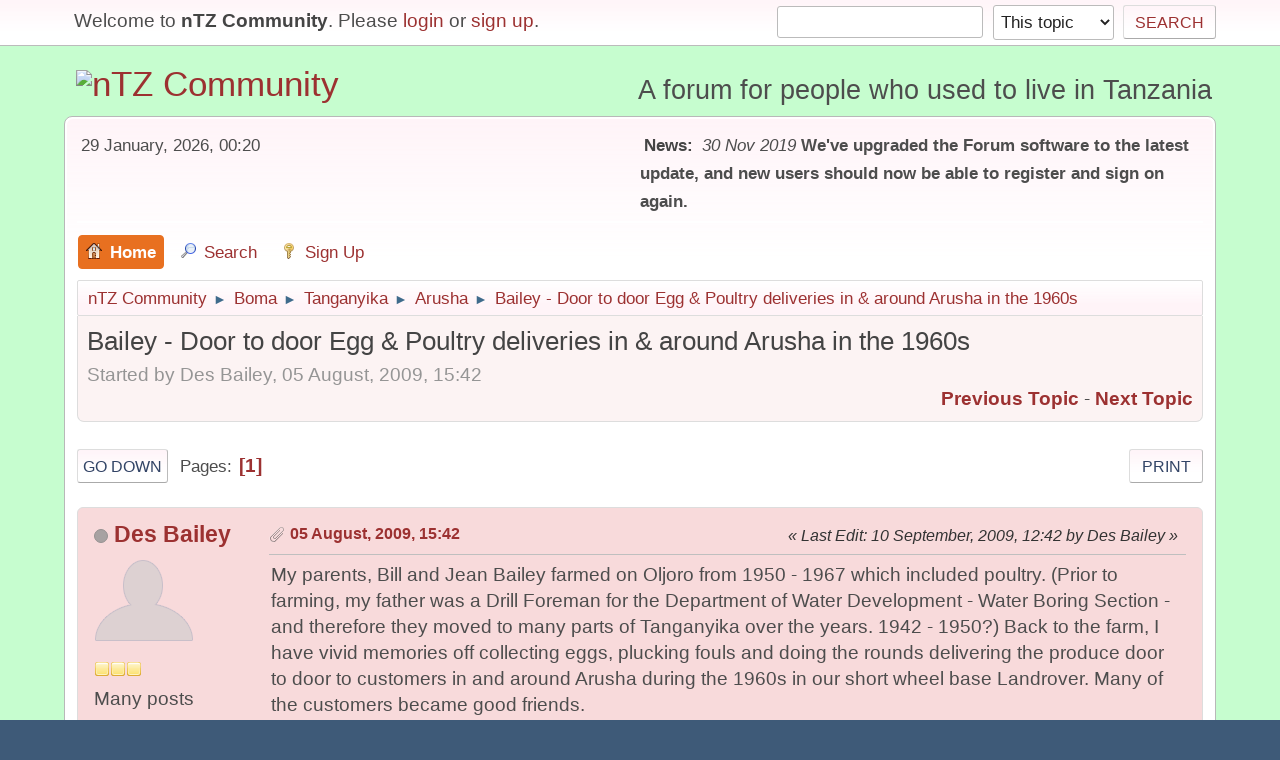

--- FILE ---
content_type: text/html; charset=UTF-8
request_url: https://ntz.info/wiki/index.php/topic,52.0.html?PHPSESSID=k7hqbnd9a6m1ie1adi5s2lipp2
body_size: 11390
content:
<!DOCTYPE html>
<html lang="en-US">
<head><meta http-equiv="Content-Type" content="text/html; charset=utf-8">
	
	<link rel="stylesheet" href="https://ntz.info/wiki/Themes/default/css/minified_6ddfd97199c782ae8201bd9ff8d40d60.css?smf21rc2_1575046493">
	<style>
	.signature img { max-width: 50px; max-height: 20px; }
	
/* start of Color Changer mod output */
body {background: #c6fdcf;}div.cat_bar, .amt, .dropmenu li a:hover, .dropmenu li:hover a, .dropmenu li a:focus,#top_info > li > a:hover, #top_info > li:hover > a, #top_info > li > a.open, .button.active, .button.active:hover {background: #9c3131;border-color: #9c3131;}#footer {background: #9c3131;}.button.active, .button.active:hover {color: #fff;}.title_bar {border-top-color: #e87020;border-bottom-color: #e87020;}.dropmenu li a.active, #top_info li a.active, .dropmenu li a.active:hover, .dropmenu li:hover a.active, a.moderation_link,a.moderation_link:visited, .new_posts, .generic_bar .bar, .progress_bar .bar {background: #e87020;border-color: #e87020;}a, a:visited, .dropmenu li:hover li a, .dropmenu li li a, .button, .quickbuttons li, .quickbuttons li a,.quickbuttons li:hover a, .titlebg a, .subbg a {color: #9c3131;}.dropmenu li ul, .top_menu, .dropmenu li li:hover, .button, .dropmenu li li:hover > a, .dropmenu li li a:focus,.dropmenu li li a:hover, #top_section, #search_form .button, .quickbuttons li, .quickbuttons li ul, .quickbuttons li ul li:hover,.quickbuttons ul li a:focus, .popup_window, #inner_section {background-image: linear-gradient(to bottom, #fff4f8 0%, transparent 70%);}.button:hover, .quickbuttons li:hover, .navigate_section ul, .popup_content, .up_contain,.button:hover, #search_form .button:hover, .quickbuttons li:hover {background-image: linear-gradient(to bottom, transparent 0%, #fff4f8 70%);}.windowbg:nth-of-type(even), .bg.even, .information, .roundframe, .generic_list_wrapper, .approvebg,.windowbg:nth-of-type(odd) blockquote, .windowbg:nth-of-type(even) .bbc_alternate_quote {background: #fcf3f3;}.windowbg:nth-of-type(odd), .bg.odd, .unread_notify:hover, .title_bar, tr.windowbg:hover,.windowbg:nth-of-type(even) blockquote, .windowbg:nth-of-type(odd) .bbc_alternate_quote {background: #f8dadb;}.info .subject, h1.forumtitle a, .poster h4, .poster h4 a, .poster li:hover h4 a, .poster h4 a:hover .poster li h4 a,.poster h4 a:focus, #smfAnnouncements dt a, .keyinfo h5 a, .keyinfo h5 a strong, .current_page {color: #9c3131;}#smfAnnouncements dt {border-color: #9c3131;}* {box-shadow: none !important;text-shadow: none !important;}
/* end of Color Changer mod output */

	
	</style>
	<script>
		var smf_theme_url = "https://ntz.info/wiki/Themes/default";
		var smf_default_theme_url = "https://ntz.info/wiki/Themes/default";
		var smf_images_url = "https://ntz.info/wiki/Themes/default/images";
		var smf_smileys_url = "https://ntz.info/wiki/Smileys";
		var smf_smiley_sets = "classic,aaron,akyhne,fugue,alienine";
		var smf_smiley_sets_default = "fugue";
		var smf_scripturl = "https://ntz.info/wiki/index.php?PHPSESSID=k7hqbnd9a6m1ie1adi5s2lipp2&amp;";
		var smf_iso_case_folding = false;
		var smf_charset = "UTF-8";
		var smf_session_id = "e16fe547c307058004118952b8af1df9";
		var smf_session_var = "c484935e0789";
		var smf_member_id;
		var ajax_notification_text = 'Loading...';
		var help_popup_heading_text = 'A little lost? Let me explain:';
		var banned_text = 'Sorry Guest, you are banned from using this forum!';
	</script>
	<script src="https://ajax.googleapis.com/ajax/libs/jquery/3.2.1/jquery.min.js"></script>
	<script src="https://ntz.info/wiki/Themes/default/scripts/jquery.sceditor.bbcode.min.js"></script>
	<script src="https://ntz.info/wiki/Themes/default/scripts/minified_3850ea5e6334eae14316573baa147ef6.js?smf21rc2_1575046493"></script>
	<script src="https://ntz.info/wiki/Themes/default/scripts/minified_8cfeea217cb27a3cb9e5966216c87b9a.js?smf21rc2_1575046493" defer></script>
	<script>
		var smf_smileys_url = 'https://ntz.info/wiki/Smileys/fugue';
		var bbc_quote_from = 'Quote from';
		var bbc_quote = 'Quote';
		var bbc_search_on = 'on';
	var smf_you_sure ='Are you sure you want to do this?';
	</script>
	<title>Bailey - Door to door Egg &amp; Poultry deliveries in &amp; around Arusha in the 1960s</title>
	<meta name="viewport" content="width=device-width, initial-scale=1">
	<meta property="og:site_name" content="nTZ Community">
	<meta property="og:title" content="Bailey - Door to door Egg &amp; Poultry deliveries in &amp; around Arusha in the 1960s">
	<meta property="og:url" content="https://ntz.info/wiki/index.php/topic,52.0.html?PHPSESSID=k7hqbnd9a6m1ie1adi5s2lipp2">
	<meta property="og:description" content="Bailey - Door to door Egg &amp; Poultry deliveries in &amp; around Arusha in the 1960s">
	<meta name="description" content="Bailey - Door to door Egg &amp; Poultry deliveries in &amp; around Arusha in the 1960s">
	<meta name="theme-color" content="#557EA0">
	<link rel="canonical" href="https://ntz.info/wiki/index.php?topic=52.0">
	<link rel="help" href="https://ntz.info/wiki/index.php?PHPSESSID=k7hqbnd9a6m1ie1adi5s2lipp2&amp;action=help">
	<link rel="contents" href="https://ntz.info/wiki/index.php?PHPSESSID=k7hqbnd9a6m1ie1adi5s2lipp2&amp;">
	<link rel="search" href="https://ntz.info/wiki/index.php?PHPSESSID=k7hqbnd9a6m1ie1adi5s2lipp2&amp;action=search">
	<link rel="alternate" type="application/rss+xml" title="nTZ Community - RSS" href="https://ntz.info/wiki/index.php?PHPSESSID=k7hqbnd9a6m1ie1adi5s2lipp2&amp;action=.xml;type=rss2;board=15">
	<link rel="alternate" type="application/atom+xml" title="nTZ Community - Atom" href="https://ntz.info/wiki/index.php?PHPSESSID=k7hqbnd9a6m1ie1adi5s2lipp2&amp;action=.xml;type=atom;board=15">
	<link rel="index" href="https://ntz.info/wiki/index.php/board,15.0.html?PHPSESSID=k7hqbnd9a6m1ie1adi5s2lipp2"><style>.vv_special { display:none; }</style>
<!-- Global site tag (gtag.js) - Google Analytics -->
<script async src="https://www.googletagmanager.com/gtag/js?id=UA-58163988-2"></script>
<script>
  window.dataLayer = window.dataLayer || [];
  function gtag(){dataLayer.push(arguments);}
  gtag('js', new Date());

  gtag('config', 'UA-58163988-2');
</script>


</head>
<body id="chrome" class="action_messageindex board_15">
<div id="footerfix">
	<div id="top_section">
		<div class="inner_wrap">
			<ul class="floatleft welcome">
				<li>Welcome to <strong>nTZ Community</strong>. Please <a href="https://ntz.info/wiki/index.php?PHPSESSID=k7hqbnd9a6m1ie1adi5s2lipp2&amp;action=login" onclick="return reqOverlayDiv(this.href, 'Login');">login</a> or <a href="https://ntz.info/wiki/index.php?PHPSESSID=k7hqbnd9a6m1ie1adi5s2lipp2&amp;action=signup">sign up</a>.</li>
			</ul>
			<form id="search_form" class="floatright" action="https://ntz.info/wiki/index.php?PHPSESSID=k7hqbnd9a6m1ie1adi5s2lipp2&amp;action=search2" method="post" accept-charset="UTF-8">
				<input type="search" name="search" value="">&nbsp;
				<select name="search_selection">
					<option value="all">Entire forum </option>
					<option value="topic" selected>This topic</option>
					<option value="board">This board</option>
				</select>
				<input type="hidden" name="sd_topic" value="52">
				<input type="submit" name="search2" value="Search" class="button">
				<input type="hidden" name="advanced" value="0">
			</form>
		</div><!-- .inner_wrap -->
	</div><!-- #top_section -->
	<div id="header">
		<h1 class="forumtitle">
			<a id="top" href="https://ntz.info/wiki/index.php?PHPSESSID=k7hqbnd9a6m1ie1adi5s2lipp2&amp;"><img src="https://ntz.info/images/nTZ.gif" alt="nTZ Community"></a>
		</h1>
		<div id="siteslogan">A forum for people who used to live in Tanzania</div>
	</div>
	<div id="wrapper">
		<div id="upper_section">
			<div id="inner_section">
				<div id="inner_wrap">
					<div class="user">
						29 January, 2026, 00:20
					</div>
					<div class="news">
						<h2>News: </h2>
						<p><i>30 Nov 2019</i> <b>We&#39;ve upgraded the Forum software to the latest update, and new users should now be able to register and sign on again.</b></p>
					</div>
					<hr class="clear">
				</div>
				<a class="menu_icon mobile_user_menu"></a>
				<div id="main_menu">
					<div id="mobile_user_menu" class="popup_container">
						<div class="popup_window description">
							<div class="popup_heading">Mobile Main Menu
								<a href="javascript:void(0);" class="main_icons hide_popup"></a>
							</div>
							
					<ul class="dropmenu menu_nav">
						<li class="button_home">
							<a class="active" href="https://ntz.info/wiki/index.php?PHPSESSID=k7hqbnd9a6m1ie1adi5s2lipp2&amp;">
								<span class="main_icons home"></span><span class="textmenu">Home</span>
							</a>
						</li>
						<li class="button_search">
							<a href="https://ntz.info/wiki/index.php?PHPSESSID=k7hqbnd9a6m1ie1adi5s2lipp2&amp;action=search">
								<span class="main_icons search"></span><span class="textmenu">Search</span>
							</a>
						</li>
						<li class="button_signup">
							<a href="https://ntz.info/wiki/index.php?PHPSESSID=k7hqbnd9a6m1ie1adi5s2lipp2&amp;action=signup">
								<span class="main_icons signup"></span><span class="textmenu">Sign Up</span>
							</a>
						</li>
					</ul><!-- .menu_nav -->
						</div>
					</div>
				</div>
				<div class="navigate_section">
					<ul>
						<li>
							<a href="https://ntz.info/wiki/index.php?PHPSESSID=k7hqbnd9a6m1ie1adi5s2lipp2&amp;"><span>nTZ Community</span></a>
						</li>
						<li>
							<span class="dividers"> &#9658; </span>
							<a href="https://ntz.info/wiki/index.php?PHPSESSID=k7hqbnd9a6m1ie1adi5s2lipp2&amp;#c2"><span>Boma</span></a>
						</li>
						<li>
							<span class="dividers"> &#9658; </span>
							<a href="https://ntz.info/wiki/index.php/board,4.0.html?PHPSESSID=k7hqbnd9a6m1ie1adi5s2lipp2"><span>Tanganyika</span></a>
						</li>
						<li>
							<span class="dividers"> &#9658; </span>
							<a href="https://ntz.info/wiki/index.php/board,15.0.html?PHPSESSID=k7hqbnd9a6m1ie1adi5s2lipp2"><span>Arusha</span></a>
						</li>
						<li class="last">
							<span class="dividers"> &#9658; </span>
							<a href="https://ntz.info/wiki/index.php/topic,52.0.html?PHPSESSID=k7hqbnd9a6m1ie1adi5s2lipp2"><span>Bailey - Door to door Egg &amp; Poultry deliveries in &amp; around Arusha in the 1960s</span></a>
						</li>
					</ul>
				</div><!-- .navigate_section -->
			</div><!-- #inner_section -->
		</div><!-- #upper_section -->
		<div id="content_section">
			<div id="main_content_section">
		<div id="display_head" class="information">
			<h2 class="display_title">
				<span id="top_subject">Bailey - Door to door Egg &amp; Poultry deliveries in &amp; around Arusha in the 1960s</span>
			</h2>
			<p>Started by Des Bailey, 05 August, 2009, 15:42</p>
			<span class="nextlinks floatright"><a href="https://ntz.info/wiki/index.php/topic,52.0/prev_next,prev.html?PHPSESSID=k7hqbnd9a6m1ie1adi5s2lipp2#new">Previous topic</a> - <a href="https://ntz.info/wiki/index.php/topic,52.0/prev_next,next.html?PHPSESSID=k7hqbnd9a6m1ie1adi5s2lipp2#new">Next topic</a></span>
		</div><!-- #display_head -->
		<a id="msg103"></a>
		<div class="pagesection top">
			
		<div class="buttonlist floatright">
			
				<a class="button button_strip_print" href="https://ntz.info/wiki/index.php?PHPSESSID=k7hqbnd9a6m1ie1adi5s2lipp2&amp;action=printpage;topic=52.0"  rel="nofollow">Print</a>
		</div>
			 
			<div class="pagelinks floatleft">
				<a href="#bot" class="button">Go Down</a>
				<span class="pages">Pages</span><span class="current_page">1</span> 
			</div>
		</div>
		<div class="mobile_buttons floatright">
			<a class="button mobile_act">User actions</a>
			
		</div>
		<div id="forumposts">
			<form action="https://ntz.info/wiki/index.php?PHPSESSID=k7hqbnd9a6m1ie1adi5s2lipp2&amp;action=quickmod2;topic=52.0" method="post" accept-charset="UTF-8" name="quickModForm" id="quickModForm" onsubmit="return oQuickModify.bInEditMode ? oQuickModify.modifySave('e16fe547c307058004118952b8af1df9', 'c484935e0789') : false">
				<div class="windowbg">
					
					<div class="post_wrapper">
						<div class="poster">
							<h4>
								<span class="off" title="Offline"></span>
								<a href="https://ntz.info/wiki/index.php?PHPSESSID=k7hqbnd9a6m1ie1adi5s2lipp2&amp;action=profile;u=38" title="View the profile of Des Bailey" class="pm_icon">Des Bailey</a>
							</h4>
							<ul class="user_info">
								<li class="avatar">
									<a href="https://ntz.info/wiki/index.php?PHPSESSID=k7hqbnd9a6m1ie1adi5s2lipp2&amp;action=profile;u=38"><img class="avatar" src="https://ntz.info/wiki/avatars/default.png" alt=""></a>
								</li>
								<li class="icons"><img src="https://ntz.info/wiki/Themes/default/images/membericons/icon.png" alt="*"><img src="https://ntz.info/wiki/Themes/default/images/membericons/icon.png" alt="*"><img src="https://ntz.info/wiki/Themes/default/images/membericons/icon.png" alt="*"></li>
								<li class="postgroup">Many posts</li>
								<li class="postcount">Posts: 10</li>
								<li class="profile">
									<ol class="profile_icons">
									</ol>
								</li><!-- .profile -->
								<li class="poster_ip">Logged</li>
							</ul>
						</div><!-- .poster -->
						<div class="postarea">
							<div class="keyinfo">
								<div id="subject_103" class="subject_title subject_hidden">
									<a href="https://ntz.info/wiki/index.php?PHPSESSID=k7hqbnd9a6m1ie1adi5s2lipp2&amp;msg=103" rel="nofollow">Bailey - Door to door Egg &amp; Poultry deliveries in &amp; around Arusha in the 1960s</a>
								</div>
								<h5>
									<span class="messageicon" >
										<img src="https://ntz.info/wiki/Themes/default/images/post/clip.png" alt="">
									</span>
									<a href="https://ntz.info/wiki/index.php?PHPSESSID=k7hqbnd9a6m1ie1adi5s2lipp2&amp;msg=103" rel="nofollow" title="Bailey - Door to door Egg &amp; Poultry deliveries in &amp; around Arusha in the 1960s" class="smalltext">05 August, 2009, 15:42</a>
									<span class="page_number floatright">
										 
									</span>
									<span class="smalltext modified floatright mvisible" id="modified_103"><span class="lastedit">Last Edit</span>: 10 September, 2009, 12:42 by Des Bailey
									</span>
								</h5>
								<div id="msg_103_quick_mod"></div>
							</div><!-- .keyinfo -->
							<div class="post">
								<div class="inner" data-msgid="103" id="msg_103">
									My parents, Bill and Jean Bailey farmed on Oljoro from 1950 - 1967 which included poultry. (Prior to farming, my father was a Drill Foreman for the Department of Water Development - Water Boring Section - and therefore they moved to many parts of Tanganyika over the years. 1942 - 1950?) Back to the farm, I have vivid memories off collecting eggs, plucking fouls and doing the rounds delivering the produce door to door to customers in and around Arusha during the 1960s in our short wheel base Landrover. Many of the customers became good friends. <br />Herewith attached is a list off approx. 300 surnames of those customers, together with their designations or place of work. <br />Is your name amongst them? <br />Where are they and their descendants now?<br />
								</div>
							</div><!-- .post -->
						</div><!-- .postarea -->
						<div class="moderatorbar">
						</div><!-- .moderatorbar -->
					</div><!-- .post_wrapper -->
				</div><!-- $message[css_class] -->
				<hr class="post_separator">
				<div class="windowbg">
					
					<a id="msg104"></a>
					<div class="post_wrapper">
						<div class="poster">
							<h4>
								<span class="off" title="Offline"></span>
								<a href="https://ntz.info/wiki/index.php?PHPSESSID=k7hqbnd9a6m1ie1adi5s2lipp2&amp;action=profile;u=38" title="View the profile of Des Bailey" class="pm_icon">Des Bailey</a>
							</h4>
							<ul class="user_info">
								<li class="avatar">
									<a href="https://ntz.info/wiki/index.php?PHPSESSID=k7hqbnd9a6m1ie1adi5s2lipp2&amp;action=profile;u=38"><img class="avatar" src="https://ntz.info/wiki/avatars/default.png" alt=""></a>
								</li>
								<li class="icons"><img src="https://ntz.info/wiki/Themes/default/images/membericons/icon.png" alt="*"><img src="https://ntz.info/wiki/Themes/default/images/membericons/icon.png" alt="*"><img src="https://ntz.info/wiki/Themes/default/images/membericons/icon.png" alt="*"></li>
								<li class="postgroup">Many posts</li>
								<li class="postcount">Posts: 10</li>
								<li class="profile">
									<ol class="profile_icons">
									</ol>
								</li><!-- .profile -->
								<li class="poster_ip">Logged</li>
							</ul>
						</div><!-- .poster -->
						<div class="postarea">
							<div class="keyinfo">
								<div id="subject_104" class="subject_title subject_hidden">
									<a href="https://ntz.info/wiki/index.php?PHPSESSID=k7hqbnd9a6m1ie1adi5s2lipp2&amp;msg=104" rel="nofollow">Re: Bailey - Door to door Egg &amp; Poultry deliveries in &amp; around Arusha in the 1960s</a>
								</div>
								<h5>
									<span class="messageicon"  style="position: absolute; z-index: -1;">
										<img src="https://ntz.info/wiki/Themes/default/images/post/xx.png" alt="">
									</span>
									<a href="https://ntz.info/wiki/index.php?PHPSESSID=k7hqbnd9a6m1ie1adi5s2lipp2&amp;msg=104" rel="nofollow" title="Reply #1Re: Bailey - Door to door Egg &amp; Poultry deliveries in &amp; around Arusha in the 1960s" class="smalltext">05 August, 2009, 19:07</a>
									<span class="page_number floatright">
										 #1 
									</span>
									<span class="smalltext modified floatright mvisible" id="modified_104"><span class="lastedit">Last Edit</span>: 06 August, 2009, 17:03 by Des Bailey
									</span>
								</h5>
								<div id="msg_104_quick_mod"></div>
							</div><!-- .keyinfo -->
							<div class="post">
								<div class="inner" data-msgid="104" id="msg_104">
									<span style="color: red;" class="bbc_color">This is the list as per the file attached to the header above.</span><br /><br />Egg and Poultry Customers over the years<br />Arusha<br />Tanzania<br /><br />as extracted from the Diaries and letters Jean Bailey kept. 1950s and 1960s<br /><br /><br />Abatangelo&nbsp; &nbsp; &nbsp; &nbsp; &nbsp; &nbsp; &nbsp; &nbsp;Riddoch's<br />Aitcheson&nbsp; &nbsp; &nbsp; &nbsp; &nbsp; &nbsp; &nbsp; &nbsp; &nbsp; Vet<br />Aitken&nbsp; &nbsp; &nbsp; &nbsp; &nbsp; &nbsp; &nbsp; &nbsp; &nbsp; &nbsp; &nbsp; &nbsp;Beauchamp's Print<br />Aitkenhead&nbsp; &nbsp; &nbsp; &nbsp; &nbsp; &nbsp; &nbsp; &nbsp;Farmer<br />Alkin&nbsp; &nbsp; &nbsp; &nbsp; &nbsp; &nbsp; &nbsp; &nbsp; &nbsp; &nbsp; &nbsp; &nbsp; &nbsp;Coopers Airways<br />Anstey&nbsp; &nbsp; &nbsp; &nbsp; &nbsp; &nbsp; &nbsp; &nbsp; &nbsp; &nbsp; &nbsp; Game Warden<br />Archdeacon&nbsp; &nbsp; &nbsp; &nbsp; &nbsp; &nbsp; &nbsp; Barclays<br />Ashmole&nbsp; &nbsp; &nbsp; &nbsp; &nbsp; &nbsp; &nbsp; &nbsp; &nbsp; &nbsp;Barclays Manager<br />Bally&nbsp; &nbsp; &nbsp; &nbsp; &nbsp; &nbsp; &nbsp; &nbsp; &nbsp; &nbsp; &nbsp; &nbsp; &nbsp;Pilot<br />Balson&nbsp; &nbsp; &nbsp; &nbsp; &nbsp; &nbsp; &nbsp; &nbsp; &nbsp; &nbsp; &nbsp;Chief Game Ranger<br />Barnett&nbsp; &nbsp; &nbsp; &nbsp; &nbsp; &nbsp; &nbsp; &nbsp; &nbsp; &nbsp; Ngaro Naroli<br />Barnsley&nbsp; &nbsp; &nbsp; &nbsp; &nbsp; &nbsp; &nbsp; &nbsp; &nbsp; Unga Ltd<br />Bassett&nbsp; &nbsp; &nbsp; &nbsp; &nbsp; &nbsp; &nbsp; &nbsp; &nbsp; &nbsp; Insurance<br />Beaumont&nbsp; &nbsp; &nbsp; &nbsp; &nbsp; &nbsp; &nbsp; &nbsp; Coffee Farmer<br />Beesheuvel&nbsp; &nbsp; &nbsp; &nbsp; &nbsp; &nbsp; &nbsp; Sluis Bros<br />Beesley&nbsp; &nbsp; &nbsp; &nbsp; &nbsp; &nbsp; &nbsp; &nbsp; &nbsp; &nbsp;C. I. Research<br />Bell&nbsp; &nbsp; &nbsp; &nbsp; &nbsp; &nbsp; &nbsp; &nbsp; &nbsp; &nbsp; &nbsp; &nbsp; &nbsp; Agriculture<br />Benbow&nbsp; &nbsp; &nbsp; &nbsp; &nbsp; &nbsp; &nbsp; &nbsp; &nbsp; &nbsp;Safari Hotel<br />Bennett A &amp; B&nbsp; &nbsp; &nbsp; &nbsp; &nbsp; Ins &amp; Gas<br />Bennett D &amp; R&nbsp; &nbsp; &nbsp; &nbsp; &nbsp; Accountant<br />Bewes&nbsp; &nbsp; &nbsp; &nbsp; &nbsp; &nbsp; &nbsp; &nbsp; &nbsp; &nbsp; &nbsp;Riddocks<br />Bicker-Caarten&nbsp; &nbsp; &nbsp; &nbsp; Shell Co<br />Birchman&nbsp; &nbsp; &nbsp; &nbsp; &nbsp; &nbsp; &nbsp; &nbsp; &nbsp;Head Matron School<br />Bird&nbsp; &nbsp; &nbsp; &nbsp; &nbsp; &nbsp; &nbsp; &nbsp; &nbsp; &nbsp; &nbsp; &nbsp; &nbsp;Motor Mart<br />Birkett&nbsp; &nbsp; &nbsp; &nbsp; &nbsp; &nbsp; &nbsp; &nbsp; &nbsp; Income Tax<br />Boardman&nbsp; &nbsp; &nbsp; &nbsp; &nbsp; &nbsp; &nbsp; &nbsp; &nbsp;Farmer<br />Boldesari&nbsp; &nbsp; &nbsp; &nbsp; &nbsp; &nbsp; &nbsp; &nbsp; Riddocks<br />Bolkestein&nbsp; &nbsp; &nbsp; &nbsp; &nbsp; &nbsp; &nbsp; &nbsp;Shell Co<br />Bousfield&nbsp; &nbsp; &nbsp; &nbsp; &nbsp; &nbsp; &nbsp; &nbsp; Bookkeeper School<br />Bovenizer&nbsp; &nbsp; &nbsp; &nbsp; &nbsp; &nbsp; &nbsp; &nbsp; Oldonyo S. farmer<br />Bradley&nbsp; &nbsp; &nbsp; &nbsp; &nbsp; &nbsp; &nbsp; &nbsp; &nbsp; Brewery &amp; Teacher<br />Bramsby Williams&nbsp; &nbsp; &nbsp; &nbsp; &nbsp;C. I. Research<br />Brinkworth&nbsp; &nbsp; &nbsp; &nbsp; &nbsp; &nbsp; &nbsp; &nbsp;Surveys<br />Bromberger&nbsp; &nbsp; &nbsp; &nbsp; &nbsp; &nbsp; &nbsp; &nbsp;Signals<br />Brown&nbsp; &nbsp; &nbsp; &nbsp; &nbsp; &nbsp; &nbsp; &nbsp; &nbsp; &nbsp; Pyr Extract<br />Bruce&nbsp; &nbsp; &nbsp; &nbsp; &nbsp; &nbsp; &nbsp; &nbsp; &nbsp; &nbsp; Motor Mart<br />Buckle, Betty &amp; Royce&nbsp; &nbsp; White hunter<br />Cade&nbsp; &nbsp; &nbsp; &nbsp; &nbsp; &nbsp; &nbsp; &nbsp; &nbsp; &nbsp; &nbsp;P. Extract<br />Callanan&nbsp; &nbsp; &nbsp; &nbsp; &nbsp; &nbsp; &nbsp; &nbsp; &nbsp;Veterinary<br />Cameron&nbsp; &nbsp; &nbsp; &nbsp; &nbsp; &nbsp; &nbsp; &nbsp; &nbsp; Farmer<br />Campbell&nbsp; &nbsp; &nbsp; &nbsp; &nbsp; &nbsp; &nbsp; &nbsp; &nbsp;Matron<br />Carlson&nbsp; &nbsp; &nbsp; &nbsp; &nbsp; &nbsp; &nbsp; &nbsp; &nbsp; WMCA<br />Cary&nbsp; &nbsp; &nbsp; &nbsp; &nbsp; &nbsp; &nbsp; &nbsp; &nbsp; &nbsp; &nbsp;Customs<br />Caseley&nbsp; &nbsp; &nbsp; &nbsp; &nbsp; &nbsp; &nbsp; &nbsp; &nbsp; Teacher<br />Cashin&nbsp; &nbsp; &nbsp; &nbsp; &nbsp; &nbsp; &nbsp; &nbsp; &nbsp; &nbsp;P.W.D.<br />Chadwick&nbsp; &nbsp; &nbsp; &nbsp; &nbsp; &nbsp; &nbsp; &nbsp; &nbsp;C.P. Research<br />Charisse&nbsp; &nbsp; &nbsp; &nbsp; &nbsp; &nbsp; &nbsp; &nbsp; &nbsp;M. Mart<br />Chivers&nbsp; &nbsp; &nbsp; &nbsp; &nbsp; &nbsp; &nbsp; &nbsp; &nbsp; Dairy (N.Z.)<br />Chrichton&nbsp; &nbsp; &nbsp; &nbsp; &nbsp; &nbsp; &nbsp; &nbsp; P.W.D.<br />Clark&nbsp; &nbsp; &nbsp; &nbsp; &nbsp; &nbsp; &nbsp; &nbsp; &nbsp; &nbsp; Doctor<br />Claw&nbsp; &nbsp; &nbsp; &nbsp; &nbsp; &nbsp; &nbsp; &nbsp; &nbsp; &nbsp; &nbsp;Forestry<br />Clough&nbsp; &nbsp; &nbsp; &nbsp; &nbsp; &nbsp; &nbsp; &nbsp; &nbsp; &nbsp;Meersham<br />Conway&nbsp; &nbsp; &nbsp; &nbsp; &nbsp; &nbsp; &nbsp; &nbsp; &nbsp; &nbsp;Pilot<br />Cooper&nbsp; &nbsp; &nbsp; &nbsp; &nbsp; &nbsp; &nbsp; &nbsp; &nbsp; &nbsp;Agriculture<br />Coutounides&nbsp; &nbsp; &nbsp; &nbsp; &nbsp; &nbsp; &nbsp; T. Council<br />Couvalis&nbsp; &nbsp; &nbsp; &nbsp; &nbsp; &nbsp; &nbsp; &nbsp; &nbsp;Teacher<br />Cowling&nbsp; &nbsp; &nbsp; &nbsp; &nbsp; &nbsp; &nbsp; &nbsp; &nbsp; Ngora Crater<br />Crossland&nbsp; &nbsp; &nbsp; &nbsp; &nbsp; &nbsp; &nbsp; &nbsp; C.P. Research<br />Dalgety&nbsp; &nbsp; &nbsp; &nbsp; &nbsp; &nbsp; &nbsp; &nbsp; &nbsp; P. Extract<br />de Graaff&nbsp; &nbsp; &nbsp; &nbsp; &nbsp; &nbsp; &nbsp; &nbsp; Sluis Bros<br />de Haaff&nbsp; &nbsp; &nbsp; &nbsp; &nbsp; &nbsp; &nbsp; &nbsp; &nbsp;T.F.A.<br />de Vos&nbsp; &nbsp; &nbsp; &nbsp; &nbsp; &nbsp; &nbsp; &nbsp; &nbsp; &nbsp;Sluis Bros<br />Delaney&nbsp; &nbsp; &nbsp; &nbsp; &nbsp; &nbsp; &nbsp; &nbsp; &nbsp; Doctor<br />Dery&nbsp; &nbsp; &nbsp; &nbsp; &nbsp; &nbsp; &nbsp; &nbsp; &nbsp; &nbsp; &nbsp; &nbsp; &nbsp; &nbsp;"<br />Dickens&nbsp; &nbsp; &nbsp; &nbsp; &nbsp; &nbsp; &nbsp; &nbsp; &nbsp; Barclays<br />Dinner&nbsp; &nbsp; &nbsp; &nbsp; &nbsp; &nbsp; &nbsp; &nbsp; &nbsp; &nbsp;P.W.D.<br />Douglas&nbsp; &nbsp; &nbsp; &nbsp; &nbsp; &nbsp; &nbsp; &nbsp; &nbsp; Manyara<br />Down&nbsp; &nbsp; &nbsp; &nbsp; &nbsp; &nbsp; &nbsp; &nbsp; &nbsp; &nbsp; &nbsp;Tengeru Head<br />Drysdale&nbsp; &nbsp; &nbsp; &nbsp; &nbsp; &nbsp; &nbsp; &nbsp; &nbsp;Health<br />Dudley&nbsp; &nbsp; &nbsp; &nbsp; &nbsp; &nbsp; &nbsp; &nbsp; &nbsp; &nbsp;Tobacco<br />Duff&nbsp; &nbsp; &nbsp; &nbsp; &nbsp; &nbsp; &nbsp; &nbsp; &nbsp; &nbsp; &nbsp;Teacher<br />Dunmore&nbsp; &nbsp; &nbsp; &nbsp; &nbsp; &nbsp; &nbsp; &nbsp; &nbsp; Ld Officer<br />Eagle&nbsp; &nbsp; &nbsp; &nbsp; &nbsp; &nbsp; &nbsp; &nbsp; &nbsp; &nbsp; Barclays<br />Echardt&nbsp; &nbsp; &nbsp; &nbsp; &nbsp; &nbsp; &nbsp; &nbsp; &nbsp; Doctor<br />Egerton&nbsp; &nbsp; &nbsp; &nbsp; &nbsp; &nbsp; &nbsp; &nbsp; &nbsp; Veterinary<br />Evan D. H. &amp; I.&nbsp; &nbsp; &nbsp; &nbsp; &nbsp; Soil Conservation<br />Evans P. D.&nbsp; &nbsp; &nbsp; &nbsp; &nbsp; &nbsp; &nbsp; Insurance<br />Farquhar&nbsp; &nbsp; &nbsp; &nbsp; &nbsp; &nbsp; &nbsp; &nbsp; &nbsp;P.W.D.<br />Farrant&nbsp; &nbsp; &nbsp; &nbsp; &nbsp; &nbsp; &nbsp; &nbsp; &nbsp; P.W.D.<br />Farrari&nbsp; &nbsp; &nbsp; &nbsp; &nbsp; &nbsp; &nbsp; &nbsp; &nbsp; Motor Mart<br />Fisher&nbsp; &nbsp; &nbsp; &nbsp; &nbsp; &nbsp; &nbsp; &nbsp; &nbsp; &nbsp;Oldeani&nbsp; &nbsp; &nbsp; &nbsp; &nbsp; &nbsp; &nbsp;<br />Fletcher&nbsp; &nbsp; &nbsp; &nbsp; &nbsp; &nbsp; &nbsp; &nbsp; &nbsp;Ngorongoro Lodge<br />Foster&nbsp; &nbsp; &nbsp; &nbsp; &nbsp; &nbsp; &nbsp; &nbsp; &nbsp; &nbsp;C. I. Research<br />Garden&nbsp; &nbsp; &nbsp; &nbsp; &nbsp; &nbsp; &nbsp; &nbsp; &nbsp; &nbsp;Veterinary<br />Gaunt&nbsp; &nbsp; &nbsp; &nbsp; &nbsp; &nbsp; &nbsp; &nbsp; &nbsp; &nbsp; Tengeru<br />George&nbsp; &nbsp; &nbsp; &nbsp; &nbsp; &nbsp; &nbsp; &nbsp; &nbsp; &nbsp;Water Dev<br />Gibb&nbsp; &nbsp; &nbsp; &nbsp; &nbsp; &nbsp; &nbsp; &nbsp; &nbsp; &nbsp; &nbsp;Doctor<br />Gidmank&nbsp; &nbsp; &nbsp; &nbsp; &nbsp; &nbsp; &nbsp; &nbsp; &nbsp; Mission<br />Gilloti&nbsp; &nbsp; &nbsp; &nbsp; &nbsp; &nbsp; &nbsp; &nbsp; &nbsp; Teacher<br />Gordon&nbsp; &nbsp; &nbsp; &nbsp; &nbsp; &nbsp; &nbsp; &nbsp; &nbsp; &nbsp;Veterinary<br />Goswell&nbsp; &nbsp; &nbsp; &nbsp; &nbsp; &nbsp; &nbsp; &nbsp; &nbsp; Teacher<br />Gottneid&nbsp; &nbsp; &nbsp; &nbsp; &nbsp; &nbsp; &nbsp; &nbsp; &nbsp;Mission<br />Green&nbsp; &nbsp; &nbsp; &nbsp; &nbsp; &nbsp; &nbsp; &nbsp; &nbsp; &nbsp; C. I. Research<br />Griffin-Smith&nbsp; &nbsp; &nbsp; &nbsp; &nbsp; &nbsp; Income Tax<br />Grolle M (Jenny)&nbsp; &nbsp; &nbsp; &nbsp; &nbsp;Farmer<br />Groocock&nbsp; &nbsp; &nbsp; &nbsp; &nbsp; &nbsp; &nbsp; &nbsp; &nbsp;Veterinary<br />Groome&nbsp; &nbsp; &nbsp; &nbsp; &nbsp; &nbsp; &nbsp; &nbsp; &nbsp; &nbsp;Forests<br />Gutteridge&nbsp; &nbsp; &nbsp; &nbsp; &nbsp; &nbsp; &nbsp; &nbsp;Unga Millers<br />Hall&nbsp; &nbsp; &nbsp; &nbsp; &nbsp; &nbsp; &nbsp; &nbsp; &nbsp; &nbsp; &nbsp;Cachers<br />Hammond&nbsp; &nbsp; &nbsp; &nbsp; &nbsp; &nbsp; &nbsp; &nbsp; &nbsp; Veterinary<br />Hamshere&nbsp; &nbsp; &nbsp; &nbsp; &nbsp; &nbsp; &nbsp; &nbsp; &nbsp;Teacher Head Master<br />Hamshere&nbsp; &nbsp; &nbsp; &nbsp; &nbsp; &nbsp; &nbsp; &nbsp; &nbsp;Veterinary<br />Hansen&nbsp; &nbsp; &nbsp; &nbsp; &nbsp; &nbsp; &nbsp; &nbsp; &nbsp; &nbsp;Tengeru Teacher<br />Harrison&nbsp; &nbsp; &nbsp; &nbsp; &nbsp; &nbsp; &nbsp; &nbsp; &nbsp;Settler<br />Hawerkamp&nbsp; &nbsp; &nbsp; &nbsp; &nbsp; &nbsp; &nbsp; &nbsp; Seed beans<br />Hazel&nbsp; &nbsp; &nbsp; &nbsp; &nbsp; &nbsp; &nbsp; &nbsp; &nbsp; &nbsp; Teacher<br />Hedges&nbsp; &nbsp; &nbsp; &nbsp; &nbsp; &nbsp; &nbsp; &nbsp; &nbsp; &nbsp;Unga Millers<br />Hicksonwood&nbsp; &nbsp; &nbsp; &nbsp; &nbsp; &nbsp; &nbsp; Vet Dept<br />Hinklin&nbsp; &nbsp; &nbsp; &nbsp; &nbsp; &nbsp; &nbsp; &nbsp; &nbsp; Teacher<br />Hitchings&nbsp; &nbsp; &nbsp; &nbsp; &nbsp; &nbsp; &nbsp; &nbsp; G.R. (ex Lloyds house)<br />Hocking Drake&nbsp; &nbsp; &nbsp; &nbsp; &nbsp; &nbsp; C. I. Research<br />Hocking Kay&nbsp; &nbsp; &nbsp; &nbsp; &nbsp; &nbsp; &nbsp; C. I. Research<br />Hocomb&nbsp; &nbsp; &nbsp; &nbsp; &nbsp; &nbsp; &nbsp; &nbsp; &nbsp; &nbsp;C. I. Research<br />Hofflen Dr&nbsp; &nbsp; &nbsp; &nbsp; &nbsp; &nbsp; &nbsp; &nbsp;Veterinary<br />Holden&nbsp; &nbsp; &nbsp; &nbsp; &nbsp; &nbsp; &nbsp; &nbsp; &nbsp; &nbsp;Caters Schools<br />Holmes&nbsp; &nbsp; &nbsp; &nbsp; &nbsp; &nbsp; &nbsp; &nbsp; &nbsp; &nbsp;Adm<br />Honess&nbsp; &nbsp; &nbsp; &nbsp; &nbsp; &nbsp; &nbsp; &nbsp; &nbsp; &nbsp;Tengeru teacher<br />Hopper&nbsp; &nbsp; &nbsp; &nbsp; &nbsp; &nbsp; &nbsp; &nbsp; &nbsp; &nbsp;Forests<br />Hopson&nbsp; &nbsp; &nbsp; &nbsp; &nbsp; &nbsp; &nbsp; &nbsp; &nbsp; &nbsp;Teach Afri School<br />Howick&nbsp; &nbsp; &nbsp; &nbsp; &nbsp; &nbsp; &nbsp; &nbsp; &nbsp; &nbsp;Tobacco<br />Hoyle&nbsp; &nbsp; &nbsp; &nbsp; &nbsp; &nbsp; &nbsp; &nbsp; &nbsp; &nbsp; Water Dev<br />Hubbert&nbsp; &nbsp; &nbsp; &nbsp; &nbsp; &nbsp; &nbsp; &nbsp; &nbsp; Beekeeper<br />Huber Mrs&nbsp; &nbsp; &nbsp; &nbsp; &nbsp; &nbsp; &nbsp; &nbsp; Business<br />Humphries&nbsp; &nbsp; &nbsp; &nbsp; &nbsp; &nbsp; &nbsp; &nbsp; Water Dept<br />Hunwick H.W.&nbsp; &nbsp; &nbsp; &nbsp; &nbsp; &nbsp; &nbsp;T.F.A.<br />Hutchison&nbsp; &nbsp; &nbsp; &nbsp; &nbsp; &nbsp; &nbsp; &nbsp; Lawyer<br />J. Harry Evans&nbsp; &nbsp; &nbsp; &nbsp; &nbsp; &nbsp;Soil Conservation<br />Jaques&nbsp; &nbsp; &nbsp; &nbsp; &nbsp; &nbsp; &nbsp; &nbsp; &nbsp; &nbsp;Coffee Farmer<br />Jenkins&nbsp; &nbsp; &nbsp; &nbsp; &nbsp; &nbsp; &nbsp; &nbsp; &nbsp; &nbsp; &nbsp;"&nbsp; &nbsp; &nbsp; &nbsp; '<br />Johansen&nbsp; &nbsp; &nbsp; &nbsp; &nbsp; &nbsp; &nbsp; &nbsp; &nbsp;Tom Booth<br />Joley&nbsp; &nbsp; &nbsp; &nbsp; &nbsp; &nbsp; &nbsp; &nbsp; &nbsp; &nbsp; Veterinary<br />Jollands&nbsp; &nbsp; &nbsp; &nbsp; &nbsp; &nbsp; &nbsp; &nbsp; &nbsp;Water Dev<br />Jones&nbsp; &nbsp; &nbsp; &nbsp; &nbsp; &nbsp; &nbsp; &nbsp; &nbsp; &nbsp; Headmaster Arusha School<br />Joubert Peter&nbsp; &nbsp; &nbsp; &nbsp; &nbsp; &nbsp; Col Gray Manager<br />Kalogeris&nbsp; &nbsp; &nbsp; &nbsp; &nbsp; &nbsp; &nbsp; &nbsp; Teacher &amp; C.I. Research<br />Katz&nbsp; &nbsp; &nbsp; &nbsp; &nbsp; &nbsp; &nbsp; &nbsp; &nbsp; &nbsp; &nbsp;Pyr Extract<br />Kilby&nbsp; &nbsp; &nbsp; &nbsp; &nbsp; &nbsp; &nbsp; &nbsp; &nbsp; &nbsp; Teacher<br />Kneib&nbsp; &nbsp; &nbsp; &nbsp; &nbsp; &nbsp; &nbsp; &nbsp; &nbsp; &nbsp; Am Farmer<br />Kuenzler&nbsp; &nbsp; &nbsp; &nbsp; &nbsp; &nbsp; &nbsp; &nbsp; &nbsp;Farmer (Swiss)<br />Kunslinger&nbsp; &nbsp; &nbsp; &nbsp; &nbsp; &nbsp; &nbsp; &nbsp;A.B.C. Butcher<br />Lancaster&nbsp; &nbsp; &nbsp; &nbsp; &nbsp; &nbsp; &nbsp; &nbsp; Riddocks<br />Larsen L.&nbsp; &nbsp; &nbsp; &nbsp; &nbsp; &nbsp; &nbsp; &nbsp; Matron &amp; Teacher<br />Latimer&nbsp; &nbsp; &nbsp; &nbsp; &nbsp; &nbsp; &nbsp; &nbsp; &nbsp; Secretary School<br />Laubscher&nbsp; &nbsp; &nbsp; &nbsp; &nbsp; &nbsp; &nbsp; &nbsp; Farmer<br />Lea&nbsp; &nbsp; &nbsp; &nbsp; &nbsp; &nbsp; &nbsp; &nbsp; &nbsp; &nbsp; &nbsp; C. I. Research<br />Lear&nbsp; &nbsp; &nbsp; &nbsp; &nbsp; &nbsp; &nbsp; &nbsp; &nbsp; &nbsp; &nbsp;Extract Pgr<br />Leather&nbsp; &nbsp; &nbsp; &nbsp; &nbsp; &nbsp; &nbsp; &nbsp; &nbsp; C. I. Research<br />Lemmer H.&nbsp; &nbsp; &nbsp; &nbsp; &nbsp; &nbsp; &nbsp; &nbsp; Farmer<br />Leslie&nbsp; &nbsp; &nbsp; &nbsp; &nbsp; &nbsp; &nbsp; &nbsp; &nbsp; &nbsp;Bookshop<br />Lewison&nbsp; &nbsp; &nbsp; &nbsp; &nbsp; &nbsp; &nbsp; &nbsp; &nbsp; Meersham<br />Linton&nbsp; &nbsp; &nbsp; &nbsp; &nbsp; &nbsp; &nbsp; &nbsp; &nbsp; &nbsp;Pyr Extract<br />Livingstone&nbsp; &nbsp; &nbsp; &nbsp; &nbsp; &nbsp; &nbsp; Health Sister<br />Lloyd&nbsp; &nbsp; &nbsp; &nbsp; &nbsp; &nbsp; &nbsp; &nbsp; &nbsp; &nbsp; Ins &amp; Riddocks<br />Loader&nbsp; &nbsp; &nbsp; &nbsp; &nbsp; &nbsp; &nbsp; &nbsp; &nbsp; &nbsp;Teacher<br />Long&nbsp; &nbsp; &nbsp; &nbsp; &nbsp; &nbsp; &nbsp; &nbsp; &nbsp; &nbsp; &nbsp;Agric<br />Lundie&nbsp; &nbsp; &nbsp; &nbsp; &nbsp; &nbsp; &nbsp; &nbsp; &nbsp; &nbsp;Teacher<br />Macaulay&nbsp; &nbsp; &nbsp; &nbsp; &nbsp; &nbsp; &nbsp; &nbsp; &nbsp;Printers<br />MacBain&nbsp; &nbsp; &nbsp; &nbsp; &nbsp; &nbsp; &nbsp; &nbsp; &nbsp; Riddocks<br />MacDonald&nbsp; &nbsp; &nbsp; &nbsp; &nbsp; &nbsp; &nbsp; &nbsp; Riddocks<br />MacEwan&nbsp; &nbsp; &nbsp; &nbsp; &nbsp; &nbsp; &nbsp; &nbsp; &nbsp; Auditor<br />Mackay&nbsp; &nbsp; &nbsp; &nbsp; &nbsp; &nbsp; &nbsp; &nbsp; &nbsp; &nbsp;Caltex<br />Mahlau Dr&nbsp; &nbsp; &nbsp; &nbsp; &nbsp; &nbsp; &nbsp; &nbsp; Veterinary<br />Malkin&nbsp; &nbsp; &nbsp; &nbsp; &nbsp; &nbsp; &nbsp; &nbsp; &nbsp; &nbsp;Meersham<br />Marek&nbsp; &nbsp; &nbsp; &nbsp; &nbsp; &nbsp; &nbsp; &nbsp; &nbsp; &nbsp; Veterinary<br />Mathews&nbsp; &nbsp; &nbsp; &nbsp; &nbsp; &nbsp; &nbsp; &nbsp; &nbsp; Riddocks<br />McCartney&nbsp; &nbsp; &nbsp; &nbsp; &nbsp; &nbsp; &nbsp; &nbsp; Tengeru Staff<br />McCoulough&nbsp; &nbsp; &nbsp; &nbsp; &nbsp; &nbsp; &nbsp; &nbsp;Veterinary<br />McKone&nbsp; &nbsp; &nbsp; &nbsp; &nbsp; &nbsp; &nbsp; &nbsp; &nbsp; &nbsp;C. I. Research<br />McPhillips Dr&nbsp; &nbsp; &nbsp; &nbsp; &nbsp; &nbsp; Medical Dr<br />Meersing&nbsp; &nbsp; &nbsp; &nbsp; &nbsp; &nbsp; &nbsp; &nbsp; &nbsp;Sluis Bros<br />Mensinga&nbsp; &nbsp; &nbsp; &nbsp; &nbsp; &nbsp; &nbsp; &nbsp; &nbsp;Sluis Bros<br />Merritt&nbsp; &nbsp; &nbsp; &nbsp; &nbsp; &nbsp; &nbsp; &nbsp; &nbsp; Am. Teacher<br />Mesmer&nbsp; &nbsp; &nbsp; &nbsp; &nbsp; &nbsp; &nbsp; &nbsp; &nbsp; &nbsp;C. I. Research<br />Middleton&nbsp; &nbsp; &nbsp; &nbsp; &nbsp; &nbsp; &nbsp; &nbsp; Col.<br />Miller&nbsp; &nbsp; &nbsp; &nbsp; &nbsp; &nbsp; &nbsp; &nbsp; &nbsp; &nbsp;C.I.R. Pilot<br />Miller&nbsp; &nbsp; &nbsp; &nbsp; &nbsp; &nbsp; &nbsp; &nbsp; &nbsp; &nbsp;<br />Mitchel&nbsp; &nbsp; &nbsp; &nbsp; &nbsp; &nbsp; &nbsp; &nbsp; &nbsp; Meersham<br />Montlock&nbsp; &nbsp; &nbsp; &nbsp; &nbsp; &nbsp; &nbsp; &nbsp; &nbsp;Police<br />Moorhead&nbsp; &nbsp; &nbsp; &nbsp; &nbsp; &nbsp; &nbsp; &nbsp; &nbsp;Veterinary<br />Mulholland&nbsp; &nbsp; &nbsp; &nbsp; &nbsp; &nbsp; &nbsp; &nbsp;Settler<br />Neilson&nbsp; &nbsp; &nbsp; &nbsp; &nbsp; &nbsp; &nbsp; &nbsp; &nbsp; T. Booth (skins)<br />Nelson&nbsp; &nbsp; &nbsp; &nbsp; &nbsp; &nbsp; &nbsp; &nbsp; &nbsp; &nbsp;Veterinary<br />Newel M.&nbsp; &nbsp; &nbsp; &nbsp; &nbsp; &nbsp; &nbsp; &nbsp; &nbsp;Gailey &amp; Roberts &amp; Deacons<br />Nortier L v S&nbsp; &nbsp; &nbsp; &nbsp; &nbsp; &nbsp; Farmer<br />O'Neil&nbsp; &nbsp; &nbsp; &nbsp; &nbsp; &nbsp; &nbsp; &nbsp; &nbsp; &nbsp;Chemist<br />Owen&nbsp; &nbsp; &nbsp; &nbsp; &nbsp; &nbsp; &nbsp; &nbsp; &nbsp; &nbsp; &nbsp;Parks<br />Parish&nbsp; &nbsp; &nbsp; &nbsp; &nbsp; &nbsp; &nbsp; &nbsp; &nbsp; &nbsp;C. I. Research<br />Park (Eirlys)&nbsp; &nbsp; &nbsp; &nbsp; &nbsp; &nbsp; C. I. Research<br />Parry&nbsp; &nbsp; &nbsp; &nbsp; &nbsp; &nbsp; &nbsp; &nbsp; &nbsp; &nbsp; Teacher<br />Pearson&nbsp; &nbsp; &nbsp; &nbsp; &nbsp; &nbsp; &nbsp; &nbsp; &nbsp; Teacher Mission<br />Pegler&nbsp; &nbsp; &nbsp; &nbsp; &nbsp; &nbsp; &nbsp; &nbsp; &nbsp; &nbsp;Teacher<br />Penn&nbsp; &nbsp; &nbsp; &nbsp; &nbsp; &nbsp; &nbsp; &nbsp; &nbsp; &nbsp; &nbsp;Oljoro Farmer<br />Purvis&nbsp; &nbsp; &nbsp; &nbsp; &nbsp; &nbsp; &nbsp; &nbsp; &nbsp; &nbsp;Teacher<br />Quinn&nbsp; &nbsp; &nbsp; &nbsp; &nbsp; &nbsp; &nbsp; &nbsp; &nbsp; &nbsp; Income Tax<br />Raisen&nbsp; &nbsp; &nbsp; &nbsp; &nbsp; &nbsp; &nbsp; &nbsp; &nbsp; &nbsp;J.S. Davis &amp; Co<br />Randall&nbsp; &nbsp; &nbsp; &nbsp; &nbsp; &nbsp; &nbsp; &nbsp; &nbsp; Matron Jun<br />Randall U.&nbsp; &nbsp; &nbsp; &nbsp; &nbsp; &nbsp; &nbsp; &nbsp;Matron Sen<br />Rapley&nbsp; &nbsp; &nbsp; &nbsp; &nbsp; &nbsp; &nbsp; &nbsp; &nbsp; &nbsp;C. I. Research<br />Read I.&nbsp; &nbsp; &nbsp; &nbsp; &nbsp; &nbsp; &nbsp; &nbsp; &nbsp; T.F.A.<br />Richards&nbsp; &nbsp; &nbsp; &nbsp; &nbsp; &nbsp; &nbsp; &nbsp; &nbsp;Agriculture<br />Richardson&nbsp; &nbsp; &nbsp; &nbsp; &nbsp; &nbsp; &nbsp; &nbsp;Bank Standard<br />Roberts B.&nbsp; &nbsp; &nbsp; &nbsp; &nbsp; &nbsp; &nbsp; &nbsp;Corner House<br />Rodwell&nbsp; &nbsp; &nbsp; &nbsp; &nbsp; &nbsp; &nbsp; &nbsp; &nbsp; Printer Beauchamp<br />Roland&nbsp; &nbsp; &nbsp; &nbsp; &nbsp; &nbsp; &nbsp; &nbsp; &nbsp; &nbsp;C. I. Research<br />Rosowich&nbsp; &nbsp; &nbsp; &nbsp; &nbsp; &nbsp; &nbsp; &nbsp; &nbsp;Electrician<br />Russel &amp; Douglas&nbsp; &nbsp; &nbsp; &nbsp; &nbsp;Manyara<br />Rydon G.&nbsp; &nbsp; &nbsp; &nbsp; &nbsp; &nbsp; &nbsp; &nbsp; &nbsp;Coffee Farmer<br />Scott&nbsp; &nbsp; &nbsp; &nbsp; &nbsp; &nbsp; &nbsp; &nbsp; &nbsp; &nbsp; Packers<br />Seef&nbsp; &nbsp; &nbsp; &nbsp; &nbsp; &nbsp; &nbsp; &nbsp; &nbsp; &nbsp; &nbsp;Printer Beauchoys<br />Seymour&nbsp; &nbsp; &nbsp; &nbsp; &nbsp; &nbsp; &nbsp; &nbsp; &nbsp; Motor Mechanic<br />Sharp&nbsp; &nbsp; &nbsp; &nbsp; &nbsp; &nbsp; &nbsp; &nbsp; &nbsp; &nbsp; <br />Sheridan&nbsp; &nbsp; &nbsp; &nbsp; &nbsp; &nbsp; &nbsp; &nbsp; &nbsp;Riddoch's<br />Simpson&nbsp; &nbsp; &nbsp; &nbsp; &nbsp; &nbsp; &nbsp; &nbsp; &nbsp; Agriculture<br />Smeer Piet&nbsp; &nbsp; &nbsp; &nbsp; &nbsp; &nbsp; &nbsp; &nbsp;Farmer<br />Smeeth Hanji&nbsp; &nbsp; &nbsp; &nbsp; &nbsp; &nbsp; &nbsp;German<br />Smith&nbsp; &nbsp; &nbsp; &nbsp; &nbsp; &nbsp; &nbsp; &nbsp; &nbsp; &nbsp; C. I. Research<br />Springer&nbsp; &nbsp; &nbsp; &nbsp; &nbsp; &nbsp; &nbsp; &nbsp; &nbsp;United Tours<br />Steel&nbsp; &nbsp; &nbsp; &nbsp; &nbsp; &nbsp; &nbsp; &nbsp; &nbsp; &nbsp; Standard Bank<br />Stevenson&nbsp; &nbsp; &nbsp; &nbsp; &nbsp; &nbsp; &nbsp; &nbsp; <br />Stone Norman&nbsp; &nbsp; &nbsp; &nbsp; &nbsp; &nbsp; &nbsp;Tengeru<br />Stones&nbsp; &nbsp; &nbsp; &nbsp; &nbsp; &nbsp; &nbsp; &nbsp; &nbsp; &nbsp;Teacher<br />Stuart (Bill)&nbsp; &nbsp; &nbsp; &nbsp; &nbsp; &nbsp; Farmer<br />Sturhaug&nbsp; &nbsp; &nbsp; &nbsp; &nbsp; &nbsp; &nbsp; &nbsp; &nbsp;Mission<br />Stylianou&nbsp; &nbsp; &nbsp; &nbsp; &nbsp; &nbsp; &nbsp; &nbsp; Crater Lodge (Cowey ass)<br />Sykes&nbsp; &nbsp; &nbsp; &nbsp; &nbsp; &nbsp; &nbsp; &nbsp; &nbsp; &nbsp; Agriculture<br />Tennent&nbsp; &nbsp; &nbsp; &nbsp; &nbsp; &nbsp; &nbsp; &nbsp; &nbsp; Surveyor<br />Thom&nbsp; &nbsp; &nbsp; &nbsp; &nbsp; &nbsp; &nbsp; &nbsp; &nbsp; &nbsp; &nbsp;Farmer<br />Thompson&nbsp; &nbsp; &nbsp; &nbsp; &nbsp; &nbsp; &nbsp; &nbsp; &nbsp;Nursery School<br />Thompson&nbsp; &nbsp; &nbsp; &nbsp; &nbsp; &nbsp; &nbsp; &nbsp; &nbsp;Police<br />Thornton&nbsp; &nbsp; &nbsp; &nbsp; &nbsp; &nbsp; &nbsp; &nbsp; &nbsp;Farm Veh. Ltd<br />Todd&nbsp; &nbsp; &nbsp; &nbsp; &nbsp; &nbsp; &nbsp; &nbsp; &nbsp; &nbsp; &nbsp;Standard Bank<br />Tofte&nbsp; &nbsp; &nbsp; &nbsp; &nbsp; &nbsp; &nbsp; &nbsp; &nbsp; &nbsp; Matron Arusha School<br />Tvomey&nbsp; &nbsp; &nbsp; &nbsp; &nbsp; &nbsp; &nbsp; &nbsp; &nbsp; &nbsp;Airways Control<br />Twitchen&nbsp; &nbsp; &nbsp; &nbsp; &nbsp; &nbsp; &nbsp; &nbsp; &nbsp;Bookshop &amp; Riddoch's<br />Ulyate&nbsp; &nbsp; &nbsp; &nbsp; &nbsp; &nbsp; &nbsp; &nbsp; &nbsp; &nbsp;Nursing Sister<br />Urquhart&nbsp; &nbsp; &nbsp; &nbsp; &nbsp; &nbsp; &nbsp; &nbsp; &nbsp;Health Sister<br />Van Rooyen&nbsp; &nbsp; &nbsp; &nbsp; &nbsp; &nbsp; &nbsp; &nbsp;Packers<br />Waller&nbsp; &nbsp; &nbsp; &nbsp; &nbsp; &nbsp; &nbsp; &nbsp; &nbsp; &nbsp;Bookshop<br />Walmsley&nbsp; &nbsp; &nbsp; &nbsp; &nbsp; &nbsp; &nbsp; &nbsp; &nbsp;Water Dev<br />Warrander&nbsp; &nbsp; &nbsp; &nbsp; &nbsp; &nbsp; &nbsp; &nbsp; Teacher<br />Watts&nbsp; &nbsp; &nbsp; &nbsp; &nbsp; &nbsp; &nbsp; &nbsp; &nbsp; &nbsp; Coffee Farmer<br />Webley&nbsp; &nbsp; &nbsp; &nbsp; &nbsp; &nbsp; &nbsp; &nbsp; &nbsp; &nbsp;C. I. Research<br />White&nbsp; &nbsp; &nbsp; &nbsp; &nbsp; &nbsp; &nbsp; &nbsp; &nbsp; &nbsp; C. I. Research<br />Whitehead&nbsp; &nbsp; &nbsp; &nbsp; &nbsp; &nbsp; &nbsp; &nbsp; Veterinary<br />Wiel&nbsp; &nbsp; &nbsp; &nbsp; &nbsp; &nbsp; &nbsp; &nbsp; &nbsp; &nbsp; &nbsp;Riddoch's &amp; T.F.A.<br />Wilde&nbsp; &nbsp; &nbsp; &nbsp; &nbsp; &nbsp; &nbsp; &nbsp; &nbsp; &nbsp; Caltex<br />Wilhardt&nbsp; &nbsp; &nbsp; &nbsp; &nbsp; &nbsp; &nbsp; &nbsp; &nbsp;Tom Booth<br />Williams&nbsp; &nbsp; &nbsp; &nbsp; &nbsp; &nbsp; &nbsp; &nbsp; &nbsp;Judge<br />Williamson (Miss)&nbsp; &nbsp; &nbsp; &nbsp; Brush Peace<br />Wills&nbsp; &nbsp; &nbsp; &nbsp; &nbsp; &nbsp; &nbsp; &nbsp; &nbsp; &nbsp; Water Dev<br />Wilson&nbsp; &nbsp; &nbsp; &nbsp; &nbsp; &nbsp; &nbsp; &nbsp; &nbsp; &nbsp;School<br />Withers-Payne Dr&nbsp; &nbsp; &nbsp; &nbsp; &nbsp;T. Ass. Employ<br />Witney&nbsp; &nbsp; &nbsp; &nbsp; &nbsp; &nbsp; &nbsp; &nbsp; &nbsp; &nbsp;Agriculture<br />Woollard&nbsp; &nbsp; &nbsp; &nbsp; &nbsp; &nbsp; &nbsp; &nbsp; &nbsp;Coffee Farmer<br />Wright (Shirley)&nbsp; &nbsp; &nbsp; &nbsp; &nbsp;nee Russel Douglas<br />Yost&nbsp; &nbsp; &nbsp; &nbsp; &nbsp; &nbsp; &nbsp; &nbsp; &nbsp; &nbsp; &nbsp;Diesel Inject &amp; Farmer<br />Young&nbsp; &nbsp; &nbsp; &nbsp; &nbsp; &nbsp; &nbsp; &nbsp; &nbsp; &nbsp; Govt official?<br /><br /><br />Asians<br /><br />Abdul<br />Abraham<br />Aggawal<br />Agrawal<br />Babra<br />Bhati<br />Davda<br />Diwani<br />Dleen<br />Hirani<br />Kakkar&nbsp; &nbsp; &nbsp;<br />Khatau<br />Kshabri&nbsp; &nbsp; <br />Kuma<br />Leillen<br />Manik<br />Pardan<br />Patel<br />Rhatau<br />Shah<br />Singh<br />Travas<br />Visram<br />Vohora<br /><br />Africans<br /><br />Kenenekigo<br />Sobayi<br />Nikidada Juma<br />Masanya<br />Diwani<br />Lacier<br />Ngemela<br />Shundi<br />Mgemela<br />Makwaih<br />J.K. Ngunda<br />Uledi<br />Mfundu<br />Moshi
								</div>
							</div><!-- .post -->
						</div><!-- .postarea -->
						<div class="moderatorbar">
						</div><!-- .moderatorbar -->
					</div><!-- .post_wrapper -->
				</div><!-- $message[css_class] -->
				<hr class="post_separator">
				<div class="windowbg">
					
					<a id="msg105"></a>
					<div class="post_wrapper">
						<div class="poster">
							<h4>
								<span class="off" title="Offline"></span>
								<a href="https://ntz.info/wiki/index.php?PHPSESSID=k7hqbnd9a6m1ie1adi5s2lipp2&amp;action=profile;u=16" title="View the profile of mikewb" class="pm_icon">mikewb</a>
							</h4>
							<ul class="user_info">
								<li class="avatar">
									<a href="https://ntz.info/wiki/index.php?PHPSESSID=k7hqbnd9a6m1ie1adi5s2lipp2&amp;action=profile;u=16"><img class="avatar" src="https://ntz.info/wiki/custom_avatar/avatar_16.png" alt=""></a>
								</li>
								<li class="icons"><img src="https://ntz.info/wiki/Themes/default/images/membericons/icon.png" alt="*"><img src="https://ntz.info/wiki/Themes/default/images/membericons/icon.png" alt="*"><img src="https://ntz.info/wiki/Themes/default/images/membericons/icon.png" alt="*"></li>
								<li class="postgroup">Many posts</li>
								<li class="postcount">Posts: 43</li>
								<li class="profile">
									<ol class="profile_icons">
									</ol>
								</li><!-- .profile -->
								<li class="poster_ip">Logged</li>
							</ul>
						</div><!-- .poster -->
						<div class="postarea">
							<div class="keyinfo">
								<div id="subject_105" class="subject_title subject_hidden">
									<a href="https://ntz.info/wiki/index.php?PHPSESSID=k7hqbnd9a6m1ie1adi5s2lipp2&amp;msg=105" rel="nofollow">Re: Bailey - Door to door Egg &amp; Poultry deliveries in &amp; around Arusha in the 1960s</a>
								</div>
								<h5>
									<span class="messageicon"  style="position: absolute; z-index: -1;">
										<img src="https://ntz.info/wiki/Themes/default/images/post/xx.png" alt="">
									</span>
									<a href="https://ntz.info/wiki/index.php?PHPSESSID=k7hqbnd9a6m1ie1adi5s2lipp2&amp;msg=105" rel="nofollow" title="Reply #2Re: Bailey - Door to door Egg &amp; Poultry deliveries in &amp; around Arusha in the 1960s" class="smalltext">06 August, 2009, 00:06</a>
									<span class="page_number floatright">
										 #2 
									</span>
									<span class="smalltext modified floatright" id="modified_105">
									</span>
								</h5>
								<div id="msg_105_quick_mod"></div>
							</div><!-- .keyinfo -->
							<div class="post">
								<div class="inner" data-msgid="105" id="msg_105">
									I see my father's name there &quot;Pyr Exract&quot;. He used to work at Tanganyika Extract, where they used to extract the Pyrethrum for insect spray.<br />I see my old teachers name there too, Mr Goswell and The Chivers who talked us into coming to New Zealand.<br />Mike Brown.
								</div>
							</div><!-- .post -->
						</div><!-- .postarea -->
						<div class="moderatorbar">
						</div><!-- .moderatorbar -->
					</div><!-- .post_wrapper -->
				</div><!-- $message[css_class] -->
				<hr class="post_separator">
				<div class="windowbg">
					
					<a id="msg139"></a>
					<div class="post_wrapper">
						<div class="poster">
							<h4>
								<span class="off" title="Offline"></span>
								<a href="https://ntz.info/wiki/index.php?PHPSESSID=k7hqbnd9a6m1ie1adi5s2lipp2&amp;action=profile;u=110" title="View the profile of Matthew Hopson" class="pm_icon">Matthew Hopson</a>
							</h4>
							<ul class="user_info">
								<li class="avatar">
									<a href="https://ntz.info/wiki/index.php?PHPSESSID=k7hqbnd9a6m1ie1adi5s2lipp2&amp;action=profile;u=110"><img class="avatar" src="https://ntz.info/wiki/avatars/default.png" alt=""></a>
								</li>
								<li class="icons"><img src="https://ntz.info/wiki/Themes/default/images/membericons/icon.png" alt="*"><img src="https://ntz.info/wiki/Themes/default/images/membericons/icon.png" alt="*"></li>
								<li class="postgroup">Two Posts</li>
								<li class="postcount">Posts: 2</li>
								<li class="profile">
									<ol class="profile_icons">
									</ol>
								</li><!-- .profile -->
								<li class="poster_ip">Logged</li>
							</ul>
						</div><!-- .poster -->
						<div class="postarea">
							<div class="keyinfo">
								<div id="subject_139" class="subject_title subject_hidden">
									<a href="https://ntz.info/wiki/index.php?PHPSESSID=k7hqbnd9a6m1ie1adi5s2lipp2&amp;msg=139" rel="nofollow">Re: Bailey - Door to door Egg &amp; Poultry deliveries in &amp; around Arusha in the 1960s</a>
								</div>
								<h5>
									<span class="messageicon"  style="position: absolute; z-index: -1;">
										<img src="https://ntz.info/wiki/Themes/default/images/post/xx.png" alt="">
									</span>
									<a href="https://ntz.info/wiki/index.php?PHPSESSID=k7hqbnd9a6m1ie1adi5s2lipp2&amp;msg=139" rel="nofollow" title="Reply #3Re: Bailey - Door to door Egg &amp; Poultry deliveries in &amp; around Arusha in the 1960s" class="smalltext">08 September, 2009, 19:03</a>
									<span class="page_number floatright">
										 #3 
									</span>
									<span class="smalltext modified floatright" id="modified_139">
									</span>
								</h5>
								<div id="msg_139_quick_mod"></div>
							</div><!-- .keyinfo -->
							<div class="post">
								<div class="inner" data-msgid="139" id="msg_139">
									Amazing list. Found we are on it. 'Hopson, and loads of others I recognise from the Balsons to Harry Miller the Flying Doctor.<br />I will show this to my mother, Carol (Hopson) I'm sure she will know many of them.&nbsp; &nbsp;
								</div>
							</div><!-- .post -->
						</div><!-- .postarea -->
						<div class="moderatorbar">
						</div><!-- .moderatorbar -->
					</div><!-- .post_wrapper -->
				</div><!-- $message[css_class] -->
				<hr class="post_separator">
				<div class="windowbg">
					
					<a id="msg233"></a>
					<div class="post_wrapper">
						<div class="poster">
							<h4>
								<span class="off" title="Offline"></span>
								<a href="https://ntz.info/wiki/index.php?PHPSESSID=k7hqbnd9a6m1ie1adi5s2lipp2&amp;action=profile;u=182" title="View the profile of GardnerWoods" class="pm_icon">GardnerWoods</a>
							</h4>
							<ul class="user_info">
								<li class="avatar">
									<a href="https://ntz.info/wiki/index.php?PHPSESSID=k7hqbnd9a6m1ie1adi5s2lipp2&amp;action=profile;u=182"><img class="avatar" src="https://ntz.info/wiki/avatars/default.png" alt=""></a>
								</li>
								<li class="icons"><img src="https://ntz.info/wiki/Themes/default/images/membericons/icon.png" alt="*"><img src="https://ntz.info/wiki/Themes/default/images/membericons/icon.png" alt="*"></li>
								<li class="postgroup">Two Posts</li>
								<li class="postcount">Posts: 2</li>
								<li class="profile">
									<ol class="profile_icons">
									</ol>
								</li><!-- .profile -->
								<li class="poster_ip">Logged</li>
							</ul>
						</div><!-- .poster -->
						<div class="postarea">
							<div class="keyinfo">
								<div id="subject_233" class="subject_title subject_hidden">
									<a href="https://ntz.info/wiki/index.php?PHPSESSID=k7hqbnd9a6m1ie1adi5s2lipp2&amp;msg=233" rel="nofollow">Re: Bailey - Door to door Egg &amp; Poultry deliveries in &amp; around Arusha in the 1960s</a>
								</div>
								<h5>
									<span class="messageicon" >
										<img src="https://ntz.info/wiki/Themes/default/images/post/clip.png" alt="">
									</span>
									<a href="https://ntz.info/wiki/index.php?PHPSESSID=k7hqbnd9a6m1ie1adi5s2lipp2&amp;msg=233" rel="nofollow" title="Reply #4Re: Bailey - Door to door Egg &amp; Poultry deliveries in &amp; around Arusha in the 1960s" class="smalltext">16 February, 2010, 14:33</a>
									<span class="page_number floatright">
										 #4 
									</span>
									<span class="smalltext modified floatright" id="modified_233">
									</span>
								</h5>
								<div id="msg_233_quick_mod"></div>
							</div><!-- .keyinfo -->
							<div class="post">
								<div class="inner" data-msgid="233" id="msg_233">
									I see the name Kalogeris on your list. The Kalogeris family were friends of my Grandmother - Meropi Fieros - who had a farm on the road up to Meru near Usa River. I have a picture of the Kalogeris girls - Venus, Iris, June - and Byron Kalogeris. Also in the photo are my aunt Avgi, Gearge and Vicki Evdemon and Ben Christie. I attach the photo which was taken at my grandmothers farm.
								</div>
							</div><!-- .post -->
						</div><!-- .postarea -->
						<div class="moderatorbar">
						</div><!-- .moderatorbar -->
					</div><!-- .post_wrapper -->
				</div><!-- $message[css_class] -->
				<hr class="post_separator">
				<div class="windowbg">
					
					<a id="msg235"></a>
					<div class="post_wrapper">
						<div class="poster">
							<h4>
								<span class="off" title="Offline"></span>
								<a href="https://ntz.info/wiki/index.php?PHPSESSID=k7hqbnd9a6m1ie1adi5s2lipp2&amp;action=profile;u=16" title="View the profile of mikewb" class="pm_icon">mikewb</a>
							</h4>
							<ul class="user_info">
								<li class="avatar">
									<a href="https://ntz.info/wiki/index.php?PHPSESSID=k7hqbnd9a6m1ie1adi5s2lipp2&amp;action=profile;u=16"><img class="avatar" src="https://ntz.info/wiki/custom_avatar/avatar_16.png" alt=""></a>
								</li>
								<li class="icons"><img src="https://ntz.info/wiki/Themes/default/images/membericons/icon.png" alt="*"><img src="https://ntz.info/wiki/Themes/default/images/membericons/icon.png" alt="*"><img src="https://ntz.info/wiki/Themes/default/images/membericons/icon.png" alt="*"></li>
								<li class="postgroup">Many posts</li>
								<li class="postcount">Posts: 43</li>
								<li class="profile">
									<ol class="profile_icons">
									</ol>
								</li><!-- .profile -->
								<li class="poster_ip">Logged</li>
							</ul>
						</div><!-- .poster -->
						<div class="postarea">
							<div class="keyinfo">
								<div id="subject_235" class="subject_title subject_hidden">
									<a href="https://ntz.info/wiki/index.php?PHPSESSID=k7hqbnd9a6m1ie1adi5s2lipp2&amp;msg=235" rel="nofollow">Re: Bailey - Door to door Egg &amp; Poultry deliveries in &amp; around Arusha in the 1960s</a>
								</div>
								<h5>
									<span class="messageicon"  style="position: absolute; z-index: -1;">
										<img src="https://ntz.info/wiki/Themes/default/images/post/xx.png" alt="">
									</span>
									<a href="https://ntz.info/wiki/index.php?PHPSESSID=k7hqbnd9a6m1ie1adi5s2lipp2&amp;msg=235" rel="nofollow" title="Reply #5Re: Bailey - Door to door Egg &amp; Poultry deliveries in &amp; around Arusha in the 1960s" class="smalltext">18 February, 2010, 06:49</a>
									<span class="page_number floatright">
										 #5 
									</span>
									<span class="smalltext modified floatright" id="modified_235">
									</span>
								</h5>
								<div id="msg_235_quick_mod"></div>
							</div><!-- .keyinfo -->
							<div class="post">
								<div class="inner" data-msgid="235" id="msg_235">
									Wow, who is that on right of the picture?
								</div>
							</div><!-- .post -->
						</div><!-- .postarea -->
						<div class="moderatorbar">
						</div><!-- .moderatorbar -->
					</div><!-- .post_wrapper -->
				</div><!-- $message[css_class] -->
				<hr class="post_separator">
				<div class="windowbg">
					
					<a id="msg236"></a>
					<div class="post_wrapper">
						<div class="poster">
							<h4>
								<span class="off" title="Offline"></span>
								<a href="https://ntz.info/wiki/index.php?PHPSESSID=k7hqbnd9a6m1ie1adi5s2lipp2&amp;action=profile;u=182" title="View the profile of GardnerWoods" class="pm_icon">GardnerWoods</a>
							</h4>
							<ul class="user_info">
								<li class="avatar">
									<a href="https://ntz.info/wiki/index.php?PHPSESSID=k7hqbnd9a6m1ie1adi5s2lipp2&amp;action=profile;u=182"><img class="avatar" src="https://ntz.info/wiki/avatars/default.png" alt=""></a>
								</li>
								<li class="icons"><img src="https://ntz.info/wiki/Themes/default/images/membericons/icon.png" alt="*"><img src="https://ntz.info/wiki/Themes/default/images/membericons/icon.png" alt="*"></li>
								<li class="postgroup">Two Posts</li>
								<li class="postcount">Posts: 2</li>
								<li class="profile">
									<ol class="profile_icons">
									</ol>
								</li><!-- .profile -->
								<li class="poster_ip">Logged</li>
							</ul>
						</div><!-- .poster -->
						<div class="postarea">
							<div class="keyinfo">
								<div id="subject_236" class="subject_title subject_hidden">
									<a href="https://ntz.info/wiki/index.php?PHPSESSID=k7hqbnd9a6m1ie1adi5s2lipp2&amp;msg=236" rel="nofollow">Re: Bailey - Door to door Egg &amp; Poultry deliveries in &amp; around Arusha in the 1960s</a>
								</div>
								<h5>
									<span class="messageicon"  style="position: absolute; z-index: -1;">
										<img src="https://ntz.info/wiki/Themes/default/images/post/xx.png" alt="">
									</span>
									<a href="https://ntz.info/wiki/index.php?PHPSESSID=k7hqbnd9a6m1ie1adi5s2lipp2&amp;msg=236" rel="nofollow" title="Reply #6Re: Bailey - Door to door Egg &amp; Poultry deliveries in &amp; around Arusha in the 1960s" class="smalltext">18 February, 2010, 11:05</a>
									<span class="page_number floatright">
										 #6 
									</span>
									<span class="smalltext modified floatright" id="modified_236">
									</span>
								</h5>
								<div id="msg_236_quick_mod"></div>
							</div><!-- .keyinfo -->
							<div class="post">
								<div class="inner" data-msgid="236" id="msg_236">
									I think it's Venus Kalogeris
								</div>
							</div><!-- .post -->
						</div><!-- .postarea -->
						<div class="moderatorbar">
						</div><!-- .moderatorbar -->
					</div><!-- .post_wrapper -->
				</div><!-- $message[css_class] -->
				<hr class="post_separator">
				<div class="windowbg">
					
					<a id="msg366"></a>
					<div class="post_wrapper">
						<div class="poster">
							<h4>
								<span class="off" title="Offline"></span>
								<a href="https://ntz.info/wiki/index.php?PHPSESSID=k7hqbnd9a6m1ie1adi5s2lipp2&amp;action=profile;u=219" title="View the profile of katynorthwood" class="pm_icon">katynorthwood</a>
							</h4>
							<ul class="user_info">
								<li class="avatar">
									<a href="https://ntz.info/wiki/index.php?PHPSESSID=k7hqbnd9a6m1ie1adi5s2lipp2&amp;action=profile;u=219"><img class="avatar" src="https://ntz.info/wiki/avatars/default.png" alt=""></a>
								</li>
								<li class="icons"><img src="https://ntz.info/wiki/Themes/default/images/membericons/icon.png" alt="*"><img src="https://ntz.info/wiki/Themes/default/images/membericons/icon.png" alt="*"></li>
								<li class="postgroup">Two Posts</li>
								<li class="postcount">Posts: 2</li>
								<li class="profile">
									<ol class="profile_icons">
									</ol>
								</li><!-- .profile -->
								<li class="poster_ip">Logged</li>
							</ul>
						</div><!-- .poster -->
						<div class="postarea">
							<div class="keyinfo">
								<div id="subject_366" class="subject_title subject_hidden">
									<a href="https://ntz.info/wiki/index.php?PHPSESSID=k7hqbnd9a6m1ie1adi5s2lipp2&amp;msg=366" rel="nofollow">Re: Bailey - Door to door Egg &amp; Poultry deliveries in &amp; around Arusha in the 1960s</a>
								</div>
								<h5>
									<span class="messageicon"  style="position: absolute; z-index: -1;">
										<img src="https://ntz.info/wiki/Themes/default/images/post/xx.png" alt="">
									</span>
									<a href="https://ntz.info/wiki/index.php?PHPSESSID=k7hqbnd9a6m1ie1adi5s2lipp2&amp;msg=366" rel="nofollow" title="Reply #7Re: Bailey - Door to door Egg &amp; Poultry deliveries in &amp; around Arusha in the 1960s" class="smalltext">07 December, 2010, 22:08</a>
									<span class="page_number floatright">
										 #7 
									</span>
									<span class="smalltext modified floatright" id="modified_366">
									</span>
								</h5>
								<div id="msg_366_quick_mod"></div>
							</div><!-- .keyinfo -->
							<div class="post">
								<div class="inner" data-msgid="366" id="msg_366">
									We visited the Kalogeris family (Byron, Kate and daughters) in the late 1970's in Scotland. They were friends of my parents in Arusha. I recognised several names from the list, though we weren't on it. Dad was based at Tengeru, and Simba Farm on Kilimanjaro, Mum taught at Arusha School.
								</div>
							</div><!-- .post -->
						</div><!-- .postarea -->
						<div class="moderatorbar">
						</div><!-- .moderatorbar -->
					</div><!-- .post_wrapper -->
				</div><!-- $message[css_class] -->
				<hr class="post_separator">
				<div class="windowbg">
					
					<a id="msg528"></a>
					<div class="post_wrapper">
						<div class="poster">
							<h4>
								<span class="off" title="Offline"></span>
								<a href="https://ntz.info/wiki/index.php?PHPSESSID=k7hqbnd9a6m1ie1adi5s2lipp2&amp;action=profile;u=26" title="View the profile of June" class="pm_icon">June</a>
							</h4>
							<ul class="user_info">
								<li class="avatar">
									<a href="https://ntz.info/wiki/index.php?PHPSESSID=k7hqbnd9a6m1ie1adi5s2lipp2&amp;action=profile;u=26"><img class="avatar" src="https://ntz.info/wiki/avatars/default.png" alt=""></a>
								</li>
								<li class="icons"><img src="https://ntz.info/wiki/Themes/default/images/membericons/icon.png" alt="*"><img src="https://ntz.info/wiki/Themes/default/images/membericons/icon.png" alt="*"><img src="https://ntz.info/wiki/Themes/default/images/membericons/icon.png" alt="*"></li>
								<li class="postgroup">Many posts</li>
								<li class="postcount">Posts: 8</li>
								<li class="profile">
									<ol class="profile_icons">
									</ol>
								</li><!-- .profile -->
								<li class="poster_ip">Logged</li>
							</ul>
						</div><!-- .poster -->
						<div class="postarea">
							<div class="keyinfo">
								<div id="subject_528" class="subject_title subject_hidden">
									<a href="https://ntz.info/wiki/index.php?PHPSESSID=k7hqbnd9a6m1ie1adi5s2lipp2&amp;msg=528" rel="nofollow">Re: Bailey - Door to door Egg &amp; Poultry deliveries in &amp; around Arusha in the 1960s</a>
								</div>
								<h5>
									<span class="messageicon"  style="position: absolute; z-index: -1;">
										<img src="https://ntz.info/wiki/Themes/default/images/post/xx.png" alt="">
									</span>
									<a href="https://ntz.info/wiki/index.php?PHPSESSID=k7hqbnd9a6m1ie1adi5s2lipp2&amp;msg=528" rel="nofollow" title="Reply #8Re: Bailey - Door to door Egg &amp; Poultry deliveries in &amp; around Arusha in the 1960s" class="smalltext">16 March, 2012, 18:36</a>
									<span class="page_number floatright">
										 #8 
									</span>
									<span class="smalltext modified floatright" id="modified_528">
									</span>
								</h5>
								<div id="msg_528_quick_mod"></div>
							</div><!-- .keyinfo -->
							<div class="post">
								<div class="inner" data-msgid="528" id="msg_528">
									Des ... see loads of names I remember ... see Mum's name is there &quot;Ulyate nursing sister&quot; <img src="https://ntz.info/wiki/Smileys/fugue/smiley.png" alt="&#58;&#41;" title="Smiley" class="smiley"><img src="https://ntz.info/wiki/Smileys/fugue/smiley.png" alt="&#58;&#41;" title="Smiley" class="smiley">
								</div>
							</div><!-- .post -->
						</div><!-- .postarea -->
						<div class="moderatorbar">
						</div><!-- .moderatorbar -->
					</div><!-- .post_wrapper -->
				</div><!-- $message[css_class] -->
				<hr class="post_separator">
				<div class="windowbg">
					
					<a id="msg665"></a>
					<div class="post_wrapper">
						<div class="poster">
							<h4>
								<span class="off" title="Offline"></span>
								<a href="https://ntz.info/wiki/index.php?PHPSESSID=k7hqbnd9a6m1ie1adi5s2lipp2&amp;action=profile;u=3268" title="View the profile of helgelinck" class="pm_icon">helgelinck</a>
							</h4>
							<ul class="user_info">
								<li class="avatar">
									<a href="https://ntz.info/wiki/index.php?PHPSESSID=k7hqbnd9a6m1ie1adi5s2lipp2&amp;action=profile;u=3268"><img class="avatar" src="https://ntz.info/wiki/avatars/default.png" alt=""></a>
								</li>
								<li class="icons"><img src="https://ntz.info/wiki/Themes/default/images/membericons/icon.png" alt="*"></li>
								<li class="postgroup">One post</li>
								<li class="postcount">Posts: 1</li>
								<li class="profile">
									<ol class="profile_icons">
									</ol>
								</li><!-- .profile -->
								<li class="poster_ip">Logged</li>
							</ul>
						</div><!-- .poster -->
						<div class="postarea">
							<div class="keyinfo">
								<div id="subject_665" class="subject_title subject_hidden">
									<a href="https://ntz.info/wiki/index.php?PHPSESSID=k7hqbnd9a6m1ie1adi5s2lipp2&amp;msg=665" rel="nofollow">Re: Bailey - Door to door Egg &amp; Poultry deliveries in &amp; around Arusha in the 1960s</a>
								</div>
								<h5>
									<span class="messageicon"  style="position: absolute; z-index: -1;">
										<img src="https://ntz.info/wiki/Themes/default/images/post/xx.png" alt="">
									</span>
									<a href="https://ntz.info/wiki/index.php?PHPSESSID=k7hqbnd9a6m1ie1adi5s2lipp2&amp;msg=665" rel="nofollow" title="Reply #9Re: Bailey - Door to door Egg &amp; Poultry deliveries in &amp; around Arusha in the 1960s" class="smalltext">06 October, 2013, 18:53</a>
									<span class="page_number floatright">
										 #9 
									</span>
									<span class="smalltext modified floatright" id="modified_665">
									</span>
								</h5>
								<div id="msg_665_quick_mod"></div>
							</div><!-- .keyinfo -->
							<div class="post">
								<div class="inner" data-msgid="665" id="msg_665">
									The picture above and the lovely girl to the right is IRIS Linck Nee KALOGERIS, my wonderful wife of 58 years. Her brother Byron (in the funny hat) died this morning in Troon Scotland. Kate, Byrons wife (Arusha school) died 2 years ago. Iris can be contacted on: <a href="mailto:irislinck@yahoo.com" class="bbc_email">irislinck@yahoo.com</a>
								</div>
							</div><!-- .post -->
						</div><!-- .postarea -->
						<div class="moderatorbar">
						</div><!-- .moderatorbar -->
					</div><!-- .post_wrapper -->
				</div><!-- $message[css_class] -->
				<hr class="post_separator">
			</form>
		</div><!-- #forumposts -->
		<div class="mobile_buttons floatright">
			<a class="button mobile_act">User actions</a>
			
		</div>
		<div class="pagesection">
			
		<div class="buttonlist floatright">
			
				<a class="button button_strip_print" href="https://ntz.info/wiki/index.php?PHPSESSID=k7hqbnd9a6m1ie1adi5s2lipp2&amp;action=printpage;topic=52.0"  rel="nofollow">Print</a>
		</div>
			 
			<div class="pagelinks floatleft">
				<a href="#main_content_section" class="button" id="bot">Go Up</a>
				<span class="pages">Pages</span><span class="current_page">1</span> 
			</div>
		</div>
				<div class="navigate_section">
					<ul>
						<li>
							<a href="https://ntz.info/wiki/index.php?PHPSESSID=k7hqbnd9a6m1ie1adi5s2lipp2&amp;"><span>nTZ Community</span></a>
						</li>
						<li>
							<span class="dividers"> &#9658; </span>
							<a href="https://ntz.info/wiki/index.php?PHPSESSID=k7hqbnd9a6m1ie1adi5s2lipp2&amp;#c2"><span>Boma</span></a>
						</li>
						<li>
							<span class="dividers"> &#9658; </span>
							<a href="https://ntz.info/wiki/index.php/board,4.0.html?PHPSESSID=k7hqbnd9a6m1ie1adi5s2lipp2"><span>Tanganyika</span></a>
						</li>
						<li>
							<span class="dividers"> &#9658; </span>
							<a href="https://ntz.info/wiki/index.php/board,15.0.html?PHPSESSID=k7hqbnd9a6m1ie1adi5s2lipp2"><span>Arusha</span></a>
						</li>
						<li class="last">
							<span class="dividers"> &#9658; </span>
							<a href="https://ntz.info/wiki/index.php/topic,52.0.html?PHPSESSID=k7hqbnd9a6m1ie1adi5s2lipp2"><span>Bailey - Door to door Egg &amp; Poultry deliveries in &amp; around Arusha in the 1960s</span></a>
						</li>
					</ul>
				</div><!-- .navigate_section -->
		<div id="moderationbuttons">
			
		</div>
		<div id="display_jump_to"></div>
		<div id="mobile_action" class="popup_container">
			<div class="popup_window description">
				<div class="popup_heading">
					User actions
					<a href="javascript:void(0);" class="main_icons hide_popup"></a>
				</div>
				
		<div class="buttonlist">
			
				<a class="button button_strip_print" href="https://ntz.info/wiki/index.php?PHPSESSID=k7hqbnd9a6m1ie1adi5s2lipp2&amp;action=printpage;topic=52.0"  rel="nofollow">Print</a>
		</div>
			</div>
		</div>
		<script>
			if ('XMLHttpRequest' in window)
			{
				var oQuickModify = new QuickModify({
					sScriptUrl: smf_scripturl,
					sClassName: 'quick_edit',
					bShowModify: true,
					iTopicId: 52,
					sTemplateBodyEdit: '\n\t\t\t\t\t\t<div id="quick_edit_body_container">\n\t\t\t\t\t\t\t<div id="error_box" class="error"><' + '/div>\n\t\t\t\t\t\t\t<textarea class="editor" name="message" rows="12" tabindex="1">%body%<' + '/textarea><br>\n\t\t\t\t\t\t\t<input type="hidden" name="c484935e0789" value="e16fe547c307058004118952b8af1df9">\n\t\t\t\t\t\t\t<input type="hidden" name="topic" value="52">\n\t\t\t\t\t\t\t<input type="hidden" name="msg" value="%msg_id%">\n\t\t\t\t\t\t\t<div class="righttext quickModifyMargin">\n\t\t\t\t\t\t\t\t<input type="submit" name="post" value="Save" tabindex="2" onclick="return oQuickModify.modifySave(\'e16fe547c307058004118952b8af1df9\', \'c484935e0789\');" accesskey="s" class="button"> <input type="submit" name="cancel" value="Cancel" tabindex="3" onclick="return oQuickModify.modifyCancel();" class="button">\n\t\t\t\t\t\t\t<' + '/div>\n\t\t\t\t\t\t<' + '/div>',
					sTemplateSubjectEdit: '<input type="text" name="subject" value="%subject%" size="80" maxlength="80" tabindex="4">',
					sTemplateBodyNormal: '%body%',
					sTemplateSubjectNormal: '<a hr'+'ef="' + smf_scripturl + '?topic=52.msg%msg_id%#msg%msg_id%" rel="nofollow">%subject%<' + '/a>',
					sTemplateTopSubject: '%subject%',
					sTemplateReasonEdit: 'Reason for editing: <input type="text" name="modify_reason" value="%modify_reason%" size="80" maxlength="80" tabindex="5" class="quickModifyMargin">',
					sTemplateReasonNormal: '%modify_text',
					sErrorBorderStyle: '1px solid red'
				});

				aJumpTo[aJumpTo.length] = new JumpTo({
					sContainerId: "display_jump_to",
					sJumpToTemplate: "<label class=\"smalltext jump_to\" for=\"%select_id%\">Jump to<" + "/label> %dropdown_list%",
					iCurBoardId: 15,
					iCurBoardChildLevel: 1,
					sCurBoardName: "Arusha",
					sBoardChildLevelIndicator: "==",
					sBoardPrefix: "=> ",
					sCatSeparator: "-----------------------------",
					sCatPrefix: "",
					sGoButtonLabel: "Go"
				});

				aIconLists[aIconLists.length] = new IconList({
					sBackReference: "aIconLists[" + aIconLists.length + "]",
					sIconIdPrefix: "msg_icon_",
					sScriptUrl: smf_scripturl,
					bShowModify: true,
					iBoardId: 15,
					iTopicId: 52,
					sSessionId: smf_session_id,
					sSessionVar: smf_session_var,
					sLabelIconList: "Message icon",
					sBoxBackground: "transparent",
					sBoxBackgroundHover: "#ffffff",
					iBoxBorderWidthHover: 1,
					sBoxBorderColorHover: "#adadad" ,
					sContainerBackground: "#ffffff",
					sContainerBorder: "1px solid #adadad",
					sItemBorder: "1px solid #ffffff",
					sItemBorderHover: "1px dotted gray",
					sItemBackground: "transparent",
					sItemBackgroundHover: "#e0e0f0"
				});
			}
		</script>
			</div><!-- #main_content_section -->
		</div><!-- #content_section -->
	</div><!-- #wrapper -->
</div><!-- #footerfix -->
	<div id="footer">
		<div class="inner_wrap">
		<ul>
			<li class="floatright"><a href="https://ntz.info/wiki/index.php?PHPSESSID=k7hqbnd9a6m1ie1adi5s2lipp2&amp;action=help">Help</a> | <a href="https://ntz.info/wiki/index.php?PHPSESSID=k7hqbnd9a6m1ie1adi5s2lipp2&amp;action=help;sa=rules">Terms and Rules</a> | <a href="#top_section">Go Up &#9650;</a></li>
			<li class="copyright"><a href="https://ntz.info/wiki/index.php?PHPSESSID=k7hqbnd9a6m1ie1adi5s2lipp2&amp;action=credits" title="License" target="_blank" rel="noopener">SMF 2.1 RC2 &copy; 2019</a>, <a href="http://www.simplemachines.org" title="Simple Machines" target="_blank" rel="noopener">Simple Machines</a></li>
		</ul>
		</div>
	</div><!-- #footer -->
<script>
window.addEventListener("DOMContentLoaded", function() {
	function triggerCron()
	{
		$.get('https://ntz.info/wiki' + "/cron.php?ts=1769646030");
	}
	window.setTimeout(triggerCron, 1);
});
</script>
</body>
</html>